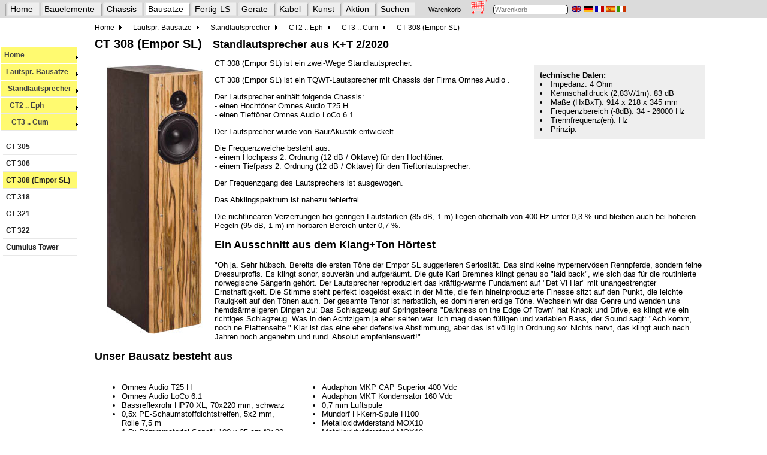

--- FILE ---
content_type: text/html
request_url: https://www.lautsprechershop.de/hifi/ct308.htm
body_size: 4174
content:
<!DOCTYPE html>
<!-- Index::LS-Kit:Standbox:CT 308 (Empor SL):: -->
<!-- Index::LS-Kit:Marke:Omnes:CT 308 (Empor SL):: -->
<html lang="de">
<head>
<title>CT 308 (Empor SL)</title>
<meta name="viewport" content="width=device-width, initial-scale=1.0">
<meta name="description" CONTENT="Standlautsprecher,CT 308 (Empor SL),,Lautsprecher,Bausatz,Omnes Audio T25 H(BP-T25H), Omnes Audio LoCo 6.1(BP-loco61)" />
<meta http-equiv="Content-Type" CONTENT="text/html; charset=windows-1252" />
<meta name="resource-type" CONTENT="document" />
<meta name="Author" CONTENT="Daniel Gattig" />
<meta name="page-topic" CONTENT="Bausatz, hifi, Standlautsprecher," />
<meta name="page-type" CONTENT="Produktinfo" />
<meta name="audience" CONTENT="Alle" />
<meta name="robots" CONTENT="INDEX,FOLLOW" />
<meta name="revisit after" CONTENT="5days" />
<meta name="copyright" Content="Copyright (c) Daniel Gattig, 2023. All rights reserved." />
<link rel="stylesheet" type="text/css" href="../css/hifi.css" />
<link rel="stylesheet" href="../css/nav_hifi.css" type="text/css" />
<!--[if lte IE 7]>
   <link href="../css/nav_ie7fixes.css" rel="stylesheet" type="text/css" />
<![endif]-->
<!--[if lte IE 6]>
   <link href="../css/nav_ie6fixes.css" rel="stylesheet" type="text/css" />
<![endif]-->  


<script src="https://ajax.googleapis.com/ajax/libs/jquery/3.4.1/jquery.min.js"></script>
<script src="../control/wg.jquery.menu.js"></script>
<script src="../deutsch/korb_basic.js"></script>
<script src="../deutsch/top.js"></script>
<script>
   prepareNavigation("de","kits");
</script>

</head>

<body onLoad="prepareNavZeile('kits'); lese_warenkorb(); initNavigation('2-2-2-2-2',document);" name="Lautsprecher-Shop">

<div id="nZeile" class="navZeile" style="margin-top: -5px; margin-left: -10px; position: fixed; z-index: 200; background-color: #DBDBDB; height: 30px; width: 2200px;">
!
</div>
	
<div id="nav">
<div class="mainnav">
<ul id="mainnavBox">
</ul>
</div>
</div>
<div id="leftNav">
</div>


<div class="contentArea">
<!-- content -->
<!-- 39 Pixel fuer die beiden Menues oben -->
<form name="shop" style="margin-top: 40px;">
<a name="oben"></a>

<h1>CT 308 (Empor SL) &nbsp; <font size="+1">Standlautsprecher aus K+T 2/2020  </font></h1>

<div id="datenblatt">
<b>technische Daten:</b>
<ul>
<li>Impedanz: 4 Ohm</li>
<li>Kennschalldruck (2,83V/1m): 83 dB</li>
<li>Ma&szlig;e (HxBxT): 914 x 218 x 345 mm</li>
<li>Frequenzbereich (-8dB): 34 - 26000 Hz</li>
<li>Trennfrequenz(en):  Hz</li>
<li>Prinzip: </li>
</ul>
</div>



 <img src="images/ct308.jpg"  border="0" align="left" hspace="20" vspace="10">


<p>CT 308 (Empor SL) ist ein zwei-Wege Standlautsprecher.</p>

<p>CT 308 (Empor SL) ist ein TQWT-Lautsprecher mit Chassis der Firma Omnes Audio .</p>

<p>Der Lautsprecher enth&auml;lt folgende Chassis:  
<br>- einen Hocht&ouml;ner Omnes Audio T25 H  
<br>- einen Tieft&ouml;ner Omnes Audio LoCo 6.1</p>

<p>Der Lautsprecher wurde von BaurAkustik entwickelt.</p>

<p>Die Frequenzweiche besteht aus:  
<br>- einem Hochpass 2. Ordnung (12 dB / Oktave) f&uuml;r den Hocht&ouml;ner.  
<br>- einem Tiefpass 2. Ordnung (12 dB / Oktave) f&uuml;r den Tieftonlautsprecher.</p>

<p>Der Frequenzgang des Lautsprechers ist ausgewogen.</p>

<p>Das Abklingspektrum ist nahezu fehlerfrei.</p>

<p>Die nichtlinearen Verzerrungen bei geringen Lautst&auml;rken (85 dB, 1 m) liegen oberhalb von 400 Hz unter 0,3 % und bleiben auch bei h&ouml;heren Pegeln (95 dB, 1 m) im h&ouml;rbaren Bereich unter 0,7 %.</p>

<h2>Ein Ausschnitt aus dem Klang+Ton H&ouml;rtest</h2>

<p>&quot;Oh ja. Sehr h&uuml;bsch. Bereits die ersten T&ouml;ne der Empor SL suggerieren Seriosit&auml;t. Das sind keine hypernerv&ouml;sen Rennpferde, sondern feine Dressurprofis.  Es klingt sonor, souver&auml;n und aufger&auml;umt. Die gute Kari Bremnes klingt genau so &quot;laid back&quot;, wie sich das f&uuml;r die routinierte norwegische S&auml;ngerin geh&ouml;rt.  Der Lautsprecher reproduziert das kr&auml;ftig-warme Fundament auf &quot;Det Vi Har&quot; mit unangestrengter Ernsthaftigkeit.  Die Stimme steht perfekt losgel&ouml;st exakt in der Mitte, die fein hineinproduzierte Finesse sitzt auf den Punkt, die leichte Rauigkeit auf den T&ouml;nen auch.  Der gesamte Tenor ist herbstlich, es dominieren erdige T&ouml;ne. Wechseln wir das Genre und wenden uns hemds&auml;rmeligeren Dingen zu:  Das Schlagzeug auf Springsteens &quot;Darkness on the Edge Of Town&quot; hat Knack und Drive, es klingt wie ein richtiges Schlagzeug.  Was in den Achtzigern ja eher selten war. Ich mag diesen f&uuml;lligen und variablen Bass, der Sound sagt: &quot;Ach komm, noch ne Plattenseite.&quot;  Klar ist das eine eher defensive Abstimmung, aber das ist v&ouml;llig in Ordnung so: Nichts nervt, das klingt auch nach Jahren noch angenehm und rund. Absolut empfehlenswert!&quot;</p>

<div class="bausatz"> <h2>Unser Bausatz besteht aus</h2>

<div class="inlineBlock">   <ul>  <li>Omnes Audio T25 H</li>  <li>Omnes Audio LoCo 6.1</li>  <li>Bassreflexrohr HP70 XL, 70x220 mm, schwarz</li>  <li>0,5x PE-Schaumstoffdichtstreifen, 5x2 mm, Rolle 7,5 m</li>  <li>1,5x D&auml;mmmaterial Sonofil 100 x 35 cm f&uuml;r 20 Liter</li>  <li>0,5x Noppenschaumplatten N25 100x50x4cm anth/schwarz </li>  <li>Terminal T105 Au mit Messingklemmen, vergoldet</li>  <li>2m Lautsprecherkabel 2x1,5 mm2, transparent</li>  <li>Pan-Schrauben 3,5x17 schwarz, Torx, 8 St&uuml;ck </li>  <li>Pan-Schrauben 4x20 schwarz, Torx, 8 St&uuml;ck </li>  <li>Bauplan f&uuml;r den Bausatz</li>  </ul>     <p> den Frequenzweichenbauteilen (rechts), 
<br>auf einem Holzbrettchen aufzubauen. </div>

<div class="inlineBlock">   <ul>  <li>Audaphon MKP CAP Superior 400 Vdc</li>  <li>Audaphon MKT Kondensator 160 Vdc</li>  <li>0,7 mm Luftspule</li>  <li>Mundorf H-Kern-Spule H100</li>  <li>Metalloxidwiderstand MOX10</li>  <li>Metalloxidwiderstand MOX10</li>  </ul>     <p></div>

<p>Bausatz ohne Geh&auml;use, Preis pro Lautsprecher <a name="str-ct308">&nbsp;</a>  <preis artikel="str-ct308"> <a href="../ampel.htm"><img src="../images/amp1.gif" border=0></a>  - nicht lieferbar </preis> </div></p>

<div class="bausatz"> <h2>Bausatz mit High-End-Weiche</h2>

<p>Der Highend-Bausatz ist an den wichtigen Stellen mit Backlackspulen ausgestattet um den Mikrofonieeffekt zu verringern (Der Strom durch die Spule erzeugt ein Magnetfeld, das wiederum den Wickel in Bewegung bringt. Diese Bewegung induziert Spannungen in der Spule, die sich dem Nutzsignal aufaddieren. Je fester der Wickel der Spule ist, desto weniger wird das Nutzsignal verf&auml;lscht.) Die Kondensatoren f&uuml;r den Omnes Audio T25 H  - wo es besonders auf die Qualit&auml;t ankommt - sind hochwertige Clarity Cap SA MKP Kondensatoren mit 630 V.</p>

  <ul>  <li>ClarityCap SA Kondensator 630 Vdc</li>  <li>Audaphon MKP CAP Superior / 400 Vdc</li>  <li>Mundorf Backlack-Luftspule BL71</li>  <li>Mundorf H-Kern-Backlackspule BH100</li>  <li>Metalloxidwiderstand MOX10</li>  <li>Metalloxidwiderstand MOX10</li>  </ul>  

<p>Bausatz mit High-End-Weiche ohne Geh&auml;use, Preis pro Lautsprecher <a name="str-ct308-he">&nbsp;</a>  <preis artikel="str-ct308-he"> <a href="../ampel.htm"><img src="../images/amp1.gif" border=0></a>  - nicht lieferbar </preis> </div></p>

<div class="bausatz"> <h2>Impedanzkorrektur</h2>

<p>Falls der Lautsprecher an einem R&ouml;hrenverst&auml;rker betrieben werden soll,  dann sollte eine Impedanzkorrektur zum Einsatz kommen. Hier spielt die Bauteilqualit&auml;t nur eine geringe Rolle, weswegen wir nur einen Bausatz anbieten (auf Wunsch erhalten Sie selbstverst&auml;ndlich auch h&ouml;herwertige Bauteile).    <p>
<br>Zur Impedanzkorrektur liefern wir folgende Bauteile:    <p>  <ul>  <li>JB Elko bipolar advanced, 22&mu;F / 100 Vdc</li>  <li>Mundorf H-Kern-Spule H71, 2,7 mH/0,42 0hm</li>  <li>Keramikwiderstand 12 Ohm/20 Watt</li>  </ul>  </p>

<p>Preis pro Impedanzkorrektur f&uuml;r einen Lautsprecher auf Holz aufzubauen <a name="str-ct308-ik">&nbsp;</a>  <preis artikel="str-ct308-ik"><nobr>EUR 16,10 <a href="../ampel.htm"><img src="../images/amp5.gif" border=0></a></nobr> <nobr><INPUT TYPE=TEXT NAME="typ3" VALUE="1" SIZE="2" MAXLENGTH=256><INPUT CLASS=WK TYPE=BUTTON NAME="str-ct308-ik" VALUE="Bestellen" ONCLICK="auswerten(this.name, 'Bausatz_CT_308_(Empor_SL),_Impedanzkorrektur_zu_einer_Box',1610, shop.typ3.value, 0)"><span class="exEU">ohne MwSt: &euro; 13.53 / &dollar; 16.10 </span></nobr></preis> </div></p>

<div class="bausatz"> <h2>Raster-Leiterplatten</h2>

<p>Falls Sie die Frequenzweiche lieber auf Universal-Leiterplatte statt auf Holz aufbauen wollen: 
<br><a href="leiterplatte.htm#universal" class="bausatz">Leiterplatte 150x115 mm</a>, verzinnt, Preis pro St&uuml;ck:  <a name="I-8805017">&nbsp;</a>  <preis artikel="I-8805017"><nobr>EUR 4,70 <a href="../ampel.htm"><img src="../images/amp5.gif" border=0></a></nobr> <nobr><INPUT TYPE=TEXT NAME="typ4" VALUE="1" SIZE="2" MAXLENGTH=256><INPUT CLASS=WK TYPE=BUTTON NAME="I-8805017" VALUE="Bestellen" ONCLICK="auswerten(this.name, 'Leiterplatte_LP05_ohne_Zubehoer,_150_x_115_mm',470, shop.typ4.value, 0)"><span class="exEU">ohne MwSt: &euro; 3.95 / &dollar; 4.70 </span></nobr></preis> 
<br>Pro Bausatz empfehlen wir 1 Platte (f&uuml;r ein Paar Lautsprecher also 2) </div></p>


 


<br clear=all>


<p><a href="../hifi/kkits.htm">Zur&uuml;ck zur Startseite</a> &nbsp;
<a href="../hifi/journal_klang_und_ton.htm#220">zur Klang- und Ton-&Uuml;bersicht</a> &nbsp;


</form>
<!-- end content -->
</div>
</body>
</html>



--- FILE ---
content_type: text/javascript
request_url: https://www.lautsprechershop.de/deutsch/top.js
body_size: 13063
content:
// Wird wegen externer Links auf unsere Seiten benoetigt !!!
function navLeiste(nameaktiv,pfad) {

   if (pfad == undefined)   {
     pfad = "../";
   } 

   var wkSize = 16;
   if (pfad=="") {
      wkSize = 12;   // Auf Startseite ist weniger Platz
   } 
   
   with(document) {
      // wegen peniblen Browsern vor jedes Slash ein Backslash, da sonst Ende des Java Scripts angenommen
      writeln('<form name=\"darst\">');
      writeln('<span class=\"xline\">');
      writeln('<span id=\"leer\" class=\"xx\" width=33rem> </span>');
      writeln('<span id=\"intro\" class=\"xp\"><a href=\"' + pfad + 'intro_de.htm\" class=\"x\" target=\"_top\">Home</a></span>');
      writeln('<span id=\"hifi\" class=\"xp\"><a href=\"' + pfad + 'hifi/main.htm\" class=\"x\" target=\"_top\">Bauelemente</a></span>');
      writeln('<span id=\"chassis\" class=\"xp\"><a href=\"' + pfad + 'chassis/main.htm\" class=\"x\" target=\"_top\">Chassis</a></span>');
      writeln('<span id=\"kits\" class=\"xp\"><a href=\"' + pfad + 'hifi/kkits.htm\" class=\"x\" target=\"_top\">Baus&auml;tze</a></span>');
      writeln('<span id=\"fertig\" class=\"xp\"><a href=\"' + pfad + 'fertig/highend.htm\" class=\"x\" target=\"_top\">Fertig-LS</a></span>');
      writeln('<span id=\"geraete\" class=\"xp\"><a href=\"' + pfad + 'fertig/main.htm\" class=\"x\" target=\"_top\">Ger&auml;te</a></span>');
      writeln('<span id=\"kabel\" class=\"xp\"><a href=\"' + pfad + 'kabel/main.htm\" class=\"x\" target=\"_top\">Kabel</a></span>');
      writeln('<span id=\"kunst\" class=\"xp\"><a href=\"' + pfad + 'borowski_glas/borowski.htm\" class=\"x\" target=\"_top\">Kunst</a></span>');
      writeln('<span id=\"aktion\" class=\"xp\"><a href=\"' + pfad + 'hifi/aktion.htm\" class=\"x\" target=\"_top\">Aktion</a></span>');
      writeln('<span id=\"suche\" class=\"xp\"><a href=\"' + pfad + 'intro/suche_stichwort.htm\" class=\"x\" target=\"_top\">Suchen</a></span>');
      writeln('<span id=\"leer2\" class=\"xx\">&nbsp;</span>');
      writeln('</span>');

      writeln('<span class=\"xline\">');
      writeln('<span id=\"leer3\" class=\"xx\" align=\"center\"><a href=\"' + pfad + 'deutsch/korb_tab.htm\" class=\"x xx\" target=\"_top\">Warenkorb</a></span>');
      writeln('<span id=\"warenkorb\" class=\"xx\" align=\"center\"><a href=\"' + pfad + 'deutsch/korb_tab.htm\" target=\"_top\"><sub><img src=\"' + pfad + 'images/warenkorb2.gif\" alt=\"\" width=\"35\" height=\"23\" border=\"0\"></sub></a></span>');
      writeln('<span id=\"leer5\" class=\"xkorb\" width=\"230\"><input type=TEXT class=\"xkorb\" READONLY name=anzeige value=\"Warenkorb\" size=\"' + wkSize + '\" maxlength=\"255\"></span>');
      writeln('<span class=\"xx\">');
      writeln('<a href=\"' + pfad + 'intro_en.htm\" target=\"_top\"><img src=\"' + pfad + 'images/english.gif\" width=\"15\" height=\"10\" border=\"0\"></a>');
      writeln('<a href=\"' + pfad + 'intro_de.htm\" target=\"_top\"><img src=\"' + pfad + 'images/deutsch.gif\" width=\"15\" height=\"10\" border=\"0\"></a>');
      writeln('<a href=\"' + pfad + 'intro_fr.htm\" target=\"_top\"><img src=\"' + pfad + 'images/francais.gif\" width=\"15\" height=\"10\" border=\"0\"></a>');
      writeln('<a href=\"' + pfad + 'intro_es.htm\" target=\"_top\"><img src=\"' + pfad + 'images/spanisch.gif\" width=\"15\" height=\"10\" border=\"0\"></a>');
      writeln('<a href=\"' + pfad + 'intro_it.htm\" target=\"_top\"><img src=\"' + pfad + 'images/italienisch.gif\" width=\"15\" height=\"10\" border=\"0\"></a>');
      writeln('</span>');
      writeln('</span>');     // xline
      writeln('</form>');

      var aktE = document.querySelector("span#"+nameaktiv); 
      aktE.setAttribute("class", "xa");
   }
}


function prepareNavZeileLang(nameaktiv,pfad) {
   var NavLeisteString = "unbeschrieben";

   if (pfad == undefined)   {
     pfad = "../";
   } 

   var wkSize = 16;
   if (pfad=="") {
      wkSize = 12;   // Auf Startseite ist weniger Platz
   } 


   // wegen peniblen Browsern vor jedes Slash ein Backslash, da sonst Ende des Java Scripts angenommen
   NavLeisteString =    
      '<form name=\"darst\">' +
      '<span class=\"xline\">' +
      '<span id=\"leer\" class=\"xx\" width=33rem> </span>' +
      '<span id=\"intro\" class=\"xp\"><a href=\"' + pfad + 'intro_de.htm\" class=\"x\" target=\"_top\">Home</a></span>' +
      '<span id=\"hifi\" class=\"xp\"><a href=\"' + pfad + 'hifi/main.htm\" class=\"x\" target=\"_top\">Bauelemente</a></span>' +
      '<span id=\"chassis\" class=\"xp\"><a href=\"' + pfad + 'chassis/main.htm\" class=\"x\" target=\"_top\">Chassis</a></span>' +
      '<span id=\"kits\" class=\"xp\"><a href=\"' + pfad + 'hifi/kkits.htm\" class=\"x\" target=\"_top\">Baus&auml;tze</a></span>' +
      '<span id=\"fertig\" class=\"xp\"><a href=\"' + pfad + 'fertig/highend.htm\" class=\"x\" target=\"_top\">Fertig-LS</a></span>' +
      '<span id=\"geraete\" class=\"xp\"><a href=\"' + pfad + 'fertig/main.htm\" class=\"x\" target=\"_top\">Ger&auml;te</a></span>' +
      '<span id=\"kabel\" class=\"xp\"><a href=\"' + pfad + 'kabel/main.htm\" class=\"x\" target=\"_top\">Kabel</a></span>' +
      '<span id=\"kunst\" class=\"xp\"><a href=\"' + pfad + 'borowski_glas/borowski.htm\" class=\"x\" target=\"_top\">Kunst</a></span>' +
      '<span id=\"aktion\" class=\"xp\"><a href=\"' + pfad + 'hifi/aktion.htm\" class=\"x\" target=\"_top\">Aktion</a></span>' +
      '<span id=\"suche\" class=\"xp\"><a href=\"' + pfad + 'intro/suche_stichwort.htm\" class=\"x\" target=\"_top\">Suchen</a></span>' +
      '<span id=\"leer2\" class=\"xx\">&nbsp;</span>' +
      '</span>' +
      '<span class=\"xline\">' +
      '<span id=\"leer3\" class=\"xx\" align=\"center\"><a href=\"' + pfad + 'deutsch/korb_tab.htm\" class=\"x xx\" target=\"_top\">Warenkorb</a></span>' +
      '<span id=\"warenkorb\" class=\"xx\" align=\"center\"><a href=\"' + pfad + 'deutsch/korb_tab.htm\" target=\"_top\"><sub><img src=\"' + pfad + 'images/warenkorb2.gif\" alt=\"\" width=\"35\" height=\"23\" border=\"0\"></sub></a></span>' +
      '<span id=\"leer5\" class=\"xkorb\" width=\"230\"><input type=TEXT class=\"xkorb\" READONLY name=anzeige value=\"Warenkorb\" size=\"' + wkSize + '\" maxlength=\"255\"></span>' +
      '<span class=\"xx\">' +
      '<a href=\"' + pfad + 'intro_en.htm\" target=\"_top\"><img src=\"' + pfad + 'images/english.gif\" width=\"15\" height=\"10\" border=\"0\" hspace=\"2\"></a>' +
      '<a href=\"' + pfad + 'intro_de.htm\" target=\"_top\"><img src=\"' + pfad + 'images/deutsch.gif\" width=\"15\" height=\"10\" border=\"0\" hspace=\"2\"></a>' +
      '<a href=\"' + pfad + 'intro_fr.htm\" target=\"_top\"><img src=\"' + pfad + 'images/francais.gif\" width=\"15\" height=\"10\" border=\"0\" hspace=\"2\"></a>' +
      '<a href=\"' + pfad + 'intro_es.htm\" target=\"_top\"><img src=\"' + pfad + 'images/spanisch.gif\" width=\"15\" height=\"10\" border=\"0\" hspace=\"2\"></a>' +
      '<a href=\"' + pfad + 'intro_it.htm\" target=\"_top\"><img src=\"' + pfad + 'images/italienisch.gif\" width=\"15\" height=\"10\" border=\"0\"></a>' +
      '</span>' +
      '</span>' +
      '</form>';

	  
   var NavLine = document.getElementById("nZeile");
   
   if (NavLine) {
	  NavLine.innerHTML = NavLeisteString; 

      var aktE = document.querySelector("span#"+nameaktiv); 
      aktE.setAttribute("class", "xa");
   } 
}

function prepareNavZeileKurz(nameaktiv,pfad) {
   var NavLeisteString = "unbeschrieben";

   if (pfad == undefined)   {
     pfad = "../";
   } 

   var wkSize = 16;
   if (pfad=="") {
      wkSize = 12;   // Auf Startseite ist weniger Platz
   } 

   // wegen peniblen Browsern vor jedes Slash ein Backslash, da sonst Ende des Java Scripts angenommen
   
   var homeIcon = "";
   // Bei PCs wird Wurzelzeichen mit Link auf Home verknüpft   -    Bei Smartphone nicht, da dies zurm Aufklappen des Menus benötigt wird!!!
   if (isDesktop()== true) {
      homeIcon = '<li><a href=\"' + pfad + 'intro_de.htm\" class=\"home\"><img src=\"' + pfad + 'images/start5.gif\"></a>';
   } else {	  
      homeIcon = '<li><span class=\"home\"><img src=\"' + pfad + 'images/start5.gif\"></span>';
   }  

   NavLeisteString =    
      '<form name=\"darst\">' +
      '<span class=\"xline\">' +
      '  <ul class=\"home\" style=\"white-space: nowrap;\">' + 
	       homeIcon +
      '      <ul class=\"home\">' +
      '        <li><a href=\"' + pfad + 'intro_de.htm\">Home</a></li>' +
      '        <li><a href=\"' + pfad + 'hifi/main.htm\">Bauelemente</a></li>' +
      '        <li><a href=\"' + pfad + 'chassis/main.htm\">Chassis</a></li>' +
      '        <li><a href=\"' + pfad + 'hifi/kkits.htm\">Baus&auml;tze</a></li>' +
      '        <li><a href=\"' + pfad + 'fertig/highend.htm\">Fertig-LS</a></li>' +
      '        <li><a href=\"' + pfad + 'fertig/main.htm\">Ger&auml;te</a></li>' +
      '        <li><a href=\"' + pfad + 'kabel/main.htm\">Kabel</a></li>' +
      '        <li><a href=\"' + pfad + 'borowski_glas/borowski.htm\">Glaskunst</a></li>' +
      '        <li><a href=\"' + pfad + 'hifi/aktion.htm\">Aktion</a></li>' +
      '        <li><a href=\"' + pfad + 'intro/suche_stichwort.htm\">Suchen</a></li>' +
      '      </ul>' +
      '    </li>' +
      '  </ul>' +
      '</span>' +
//     '<input type=\"text\" name=\"stichwort2\" id=\"stichwort2\" style=\"size: 40; height: 15;\">' + 
//	 '<input type=\"submit\" name=\"Start2\" value=\"Suchen\" onClick=\"SucheStichwort('de');return false;\">' +
//     '<form action=\"' + pfad + 'intro/suche_stichwort2.htm\" method = \"post\"> ' +
//     '<input type=\"TEXT\" class=\"xkorb\" name=\"Suchtext\" value=\"Bowl\" style=\"size: 40; height: 15;\">' +
//     '<input type=\"submit\" class=\"xkorb\" value=\"Suche\" size=\"10\">' +
   
      '<span class=\"xline\">' +
      '<span id=\"leer3\" class=\"xx\" align=\"center\"><a href=\"' + pfad + 'deutsch/korb_tab.htm\" class=\"x xx\" target=\"_top\">Warenkorb</a></span>' +
      '<span id=\"warenkorb\" class=\"xx\" align=\"center\"><a href=\"' + pfad + 'deutsch/korb_tab.htm\" target=\"_top\"><sub><img src=\"' + pfad + 'images/warenkorb2.gif\" alt=\"\" width=\"35\" height=\"23\" border=\"0\"></sub></a></span>' +
      '<span id=\"leer5\" class=\"xkorb\" width=\"230\"><input type=TEXT class=\"xkorb\" READONLY name=anzeige value=\"Warenkorb\" size=\"' + wkSize + '\" maxlength=\"255\"></span>' +
      '<span class=\"xx\">' +
      '<a href=\"' + pfad + 'intro_en.htm\" target=\"_top\"><img src=\"' + pfad + 'images/english.gif\" width=\"15\" height=\"10\" border=\"0\" hspace=\"2\"></a>' +
      '<a href=\"' + pfad + 'intro_de.htm\" target=\"_top\"><img src=\"' + pfad + 'images/deutsch.gif\" width=\"15\" height=\"10\" border=\"0\" hspace=\"2\"></a>' +
      '<a href=\"' + pfad + 'intro_fr.htm\" target=\"_top\"><img src=\"' + pfad + 'images/francais.gif\" width=\"15\" height=\"10\" border=\"0\" hspace=\"2\"></a>' +
      '<a href=\"' + pfad + 'intro_es.htm\" target=\"_top\"><img src=\"' + pfad + 'images/spanisch.gif\" width=\"15\" height=\"10\" border=\"0\" hspace=\"2\"></a>' +
      '<a href=\"' + pfad + 'intro_it.htm\" target=\"_top\"><img src=\"' + pfad + 'images/italienisch.gif\" width=\"15\" height=\"10\" border=\"0\"></a>' +
      '</span>' +
      '</span>' +
      '</form>';

	  
   var NavLine = document.getElementById("nZeile");
   
   if (NavLine) {
	  NavLine.innerHTML = NavLeisteString; 
//      var aktE = document.querySelector("span#"+nameaktiv); 
//      aktE.setAttribute("class", "xa");
   } 
}


function prepareNavZeile(nameaktiv,pfad) {
      if (window.innerWidth < 850) {
	     prepareNavZeileKurz(nameaktiv,pfad) 
      } else if (window.screen.availWidth * window.innerWidth / window.screen.width  < 850) {
	     prepareNavZeileKurz(nameaktiv,pfad) 
      } else {	  
	     prepareNavZeileLang(nameaktiv,pfad) 
      }
	  makeInVisible();
}

function isDesktop() {

   var UserAgent = navigator.userAgent.toLowerCase();
   // User-Agent auf gewisse Schlüsselwörter prüfen 
   if (UserAgent.search(/(iphone|ipod|opera mini|fennec|palm|blackberry|android|symbian|series60)/)>-1){
 	  return false;
   }
   // Oder ohne Maus ebenso umleiten 
   if ("ontouchstart" in window) {
 	  return false;
   }   
   return true;
}

function makeInVisible() {
   if (isDesktop() == true) {
      var x = document.getElementsByClassName("onlyMobile");
      for (var i = 0; i < x.length; i++) {
         x[i].style.display = "none";
      }
   } else {
      var x = document.getElementsByClassName("onlyDesktop");
      for (var i = 0; i < x.length; i++) {
         x[i].style.display = "none";
      }
      var y = document.getElementsByClassName("exEU");
      for (var j = 0; j < y.length; j++) {
         y[j].style.display = "none";
      }
      var y = document.getElementsByClassName("exEU");
      for (var j = 0; j < y.length; j++) {
         y[j].style.display = "none";
      }
   }   
}


